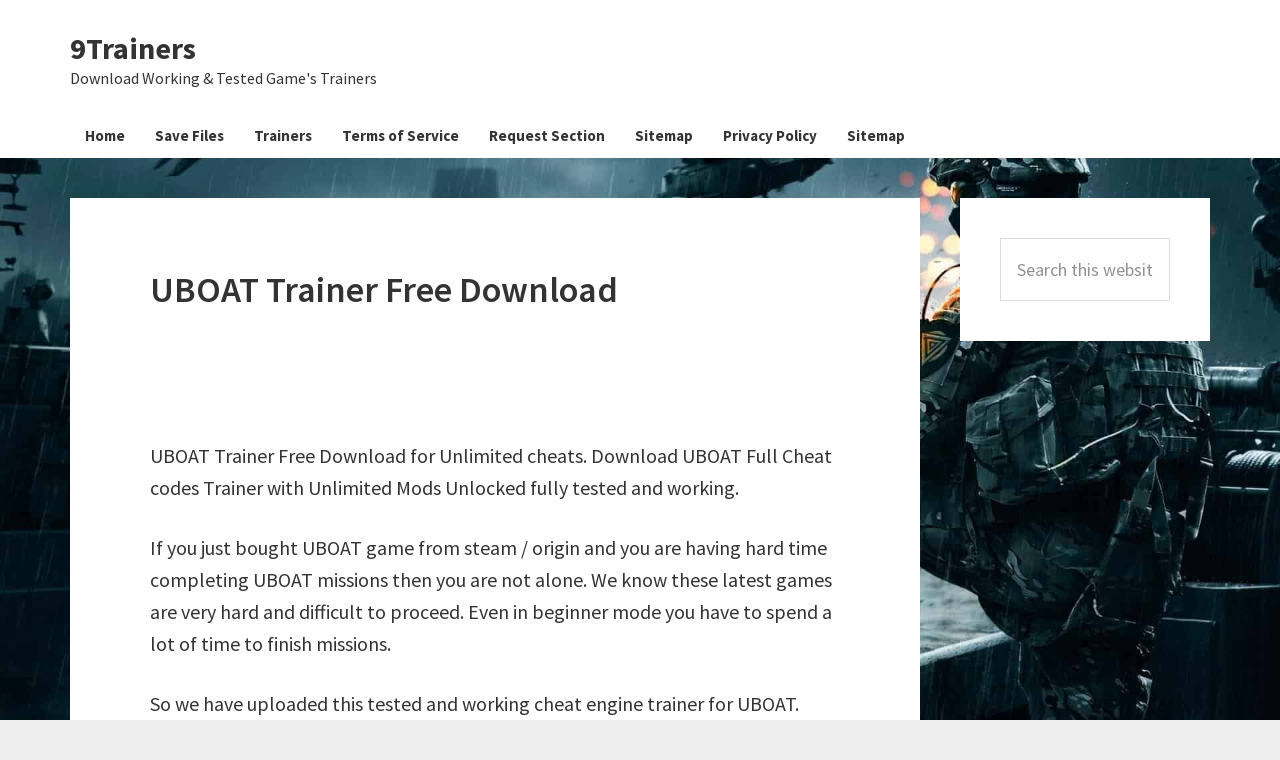

--- FILE ---
content_type: text/html; charset=UTF-8
request_url: https://9trainers.com/uboat-trainer-free-download/
body_size: 9033
content:
<!DOCTYPE html><html lang="en-US"><head ><meta charset="UTF-8" /><meta name="viewport" content="width=device-width, initial-scale=1" /><meta name='robots' content='index, follow, max-image-preview:large, max-snippet:-1, max-video-preview:-1' /> <style id="aoatfcss" media="all">body,ul{margin:0}p,ul{padding:0}body,input{color:#333}html{font-family:sans-serif;-ms-text-size-adjust:100%;-webkit-text-size-adjust:100%}article,aside,header,main,nav,section{display:block}a{background-color:transparent;-webkit-text-decoration-skip:objects;color:#c3251d;text-decoration:underline}.genesis-nav-menu a,.site-title a,button{text-decoration:none}sup{font-size:75%;line-height:0;position:relative;vertical-align:baseline;top:-.5em}img{border-style:none;max-width:100%;height:auto}button,input{font:inherit;margin:0;overflow:visible}[type=submit],button{-webkit-appearance:button}[type=submit]::-moz-focus-inner,button::-moz-focus-inner{border-style:none;padding:0}[type=submit]:-moz-focusring,button:-moz-focusring{outline:ButtonText dotted 1px}::-webkit-input-placeholder{opacity:.54;color:#333}::-webkit-file-upload-button{-webkit-appearance:button;font:inherit}body,h1,h2,h3{font-family:'Source Sans Pro',sans-serif}html{-webkit-box-sizing:border-box;-moz-box-sizing:border-box;box-sizing:border-box;font-size:62.5%}*,::after,::before{box-sizing:inherit}.entry-content::before,.entry::before,.nav-primary::before,.site-container::before,.site-header::before,.site-inner::before,.widget::before,.wrap::before{content:" ";display:table}.entry-content::after,.entry::after,.nav-primary::after,.site-container::after,.site-header::after,.site-inner::after,.widget::after,.wrap::after{clear:both;content:" ";display:table}body>div{font-size:20px;font-size:2rem}body{background-color:#eee;font-size:20px;font-size:2rem;-webkit-font-smoothing:antialiased;font-weight:400;line-height:1.625}p{margin:0 0 28px}li{list-style-type:none}h1,h2,h3{font-weight:600;line-height:1.2;margin:0 0 10px}h1{font-size:36px;font-size:3.6rem}h2{font-size:30px;font-size:3rem}h3{font-size:24px;font-size:2.4rem}input{background-color:#fff;border:1px solid #ddd;font-size:18px;font-size:1.8rem;font-weight:400;padding:16px;width:100%}::-moz-placeholder{color:#333;opacity:1}button{text-transform:none;background-color:#333;border:0;color:#fff;font-size:16px;font-size:1.6rem;font-weight:700;padding:16px 24px;white-space:normal;width:auto}.breadcrumb,.entry,.nav-primary,.sidebar .widget,.site-header{background-color:#fff}.screen-reader-shortcut,.screen-reader-text{border:0;clip:rect(0,0,0,0);height:1px;overflow:hidden;position:absolute!important;width:1px;word-wrap:normal!important}.site-inner,.widget{word-wrap:break-word}.site-inner,.wrap{margin:0 auto;max-width:1280px}.site-inner{clear:both;padding-top:40px}.content{float:right;width:880px}.content-sidebar .content{float:left}.sidebar-primary{float:right;width:250px}.breadcrumb{font-size:16px;font-size:1.6rem;margin-bottom:1px;padding:12px 30px}.entry-title{font-size:36px;font-size:3.6rem}.widget-title{font-size:18px;font-size:1.8rem;margin-bottom:20px}.aligncenter{display:block;margin:0 auto 24px}.widget{margin-bottom:40px}.widget-area .widget:last-of-type{margin-bottom:0}.genesis-skip-link{margin:0}.genesis-skip-link li{height:0;list-style:none;width:0}:focus{color:#333;outline:#ccc solid 1px}.site-header>.wrap{padding:20px 0}.title-area{float:left;padding:10px 0;width:300px}.header-image .title-area{margin:0 auto;max-width:1120px;padding:0}.header-full-width .title-area{float:none;width:100%}.site-title{font-size:30px;font-size:3rem;font-weight:700;line-height:1.2}.site-title a{color:#333}.header-image .site-title>a{background-position:center!important;background-size:contain!important;float:left;min-height:200px;width:100%}.site-description{font-size:16px;font-size:1.6rem;font-weight:400;line-height:1.5}.site-description,.site-title{margin-bottom:0}.header-image .site-description,.header-image .site-title{display:block;text-indent:-9999px}.genesis-nav-menu{clear:both;font-size:16px;font-size:1.6rem;font-weight:600;line-height:1.5;width:100%}.genesis-nav-menu .menu-item{display:inline-block;text-align:left}.genesis-nav-menu a{color:#333;display:block;padding:10px 20px}.nav-primary .genesis-nav-menu a{font-size:15px;font-size:1.5rem;padding:.5rem 1rem;font-weight:700;border-bottom:6px solid #fff;text-decoration:none;padding-right:15px!important;padding-left:15px!important}.entry{margin-bottom:40px;padding:70px 80px}p.entry-meta{font-size:16px;font-size:1.6rem;margin-bottom:0}.entry-header .entry-meta{margin-bottom:24px}.sidebar{font-size:16px;font-size:1.6rem;margin-bottom:40px}.sidebar .widget{padding:40px}@media only screen and (max-width:1340px){.site-inner,.wrap{max-width:1140px}.content{width:850px}.sidebar-primary{width:250px}}@media only screen and (max-width:1200px){.site-inner,.wrap{max-width:960px}.content{width:620px}}@media only screen and (max-width:1023px){.site-inner,.wrap{max-width:800px}.content,.sidebar-primary,.title-area{width:100%}.site-header .wrap{padding-left:5%;padding-right:5%}.genesis-nav-menu li,.header-image .title-area{float:none}.genesis-nav-menu,.site-description,.site-header .title-area,.site-title{text-align:center}}@media only screen and (max-width:860px){body,body>div{font-size:18px;font-size:1.8rem}.site-inner{padding:5% 5% 0}.wrap{padding-left:5%;padding-right:5%}.entry,.sidebar .widget{padding:30px;margin-bottom:5%}.sidebar{margin-bottom:5%}}.sf_search .sf_input{font-style:italic;border:0!important;padding:0!important;box-shadow:none!important;-webkit-box-shadow:none!important;-moz-box-shadow:none!important;width:90%;margin-left:2px;height:19px!important;color:#aaa!important}.sf_hidden{display:none}.sf_search{border-radius:2px;text-align:left!important}.sf_search span.sf_block{display:block;height:20px;padding:1px 0 2px;position:relative}.sf_search .searchsubmit,.sf_search .sf_button{border:0!important;display:block!important;height:19px!important;padding:0!important;position:absolute!important;right:1px!important;top:1px!important;width:22px!important;margin:1px 1% 1px 2px!important;font-size:11px!important;-webkit-box-shadow:0!important;-moz-box-shadow:0!important;box-shadow:0!important;background-image:url(//9trainers.com/wp-content/plugins/ajaxy-live-search-master/themes/dark/images/sf_search.png)!important;background-repeat:no-repeat!important;background-position:0 0!important;background-color:#fff!important}.sf_search .searchsubmit{display:block!important;float:none!important}.sf_search{position:relative;display:inline-block}.screen-reader-text{display:block}</style><link rel="stylesheet" media="print" href="https://9trainers.com/wp-content/cache/autoptimize/css/autoptimize_9a1896afeffa4b3400c94b95fe0cf0bd.css" onload="this.onload=null;this.media='all';"><noscript id="aonoscrcss"><link media="all" href="https://9trainers.com/wp-content/cache/autoptimize/css/autoptimize_9a1896afeffa4b3400c94b95fe0cf0bd.css" rel="stylesheet"></noscript><title>UBOAT Trainer Free Download</title><link rel="canonical" href="https://9trainers.com/uboat-trainer-free-download/" /><meta property="og:locale" content="en_US" /><meta property="og:type" content="article" /><meta property="og:title" content="UBOAT Trainer Free Download" /><meta property="og:description" content="UBOAT Trainer Free Download for Unlimited cheats. Download UBOAT Full Cheat codes Trainer with Unlimited Mods Unlocked fully tested and working. If you just bought UBOAT game from steam / origin and you are having hard time completing UBOAT missions then you are not alone. We know these latest games are very hard and difficult [&hellip;]" /><meta property="og:url" content="https://9trainers.com/uboat-trainer-free-download/" /><meta property="og:site_name" content="9Trainers" /><meta property="article:published_time" content="2019-05-24T17:49:53+00:00" /><meta name="author" content="Admin" /><meta name="twitter:card" content="summary_large_image" /><meta name="twitter:label1" content="Written by" /><meta name="twitter:data1" content="Admin" /><meta name="twitter:label2" content="Est. reading time" /><meta name="twitter:data2" content="1 minute" /> <script type="application/ld+json" class="yoast-schema-graph">{"@context":"https://schema.org","@graph":[{"@type":"WebPage","@id":"https://9trainers.com/uboat-trainer-free-download/","url":"https://9trainers.com/uboat-trainer-free-download/","name":"UBOAT Trainer Free Download","isPartOf":{"@id":"https://9trainers.com/#website"},"datePublished":"2019-05-24T17:49:53+00:00","dateModified":"2019-05-24T17:49:53+00:00","author":{"@id":"https://9trainers.com/#/schema/person/1fc3320255ece315ce68d73f80bc23e1"},"breadcrumb":{"@id":"https://9trainers.com/uboat-trainer-free-download/#breadcrumb"},"inLanguage":"en-US","potentialAction":[{"@type":"ReadAction","target":["https://9trainers.com/uboat-trainer-free-download/"]}]},{"@type":"BreadcrumbList","@id":"https://9trainers.com/uboat-trainer-free-download/#breadcrumb","itemListElement":[{"@type":"ListItem","position":1,"name":"Home","item":"https://9trainers.com/"},{"@type":"ListItem","position":2,"name":"UBOAT Trainer Free Download"}]},{"@type":"WebSite","@id":"https://9trainers.com/#website","url":"https://9trainers.com/","name":"9Trainers","description":"Download Working &amp; Tested Game&#039;s Trainers","potentialAction":[{"@type":"SearchAction","target":{"@type":"EntryPoint","urlTemplate":"https://9trainers.com/?s={search_term_string}"},"query-input":"required name=search_term_string"}],"inLanguage":"en-US"},{"@type":"Person","@id":"https://9trainers.com/#/schema/person/1fc3320255ece315ce68d73f80bc23e1","name":"Admin","image":{"@type":"ImageObject","inLanguage":"en-US","@id":"https://9trainers.com/#/schema/person/image/","url":"https://secure.gravatar.com/avatar/ee5d6a4e245dd584e67b76404d266915?s=96&d=mm&r=g","contentUrl":"https://secure.gravatar.com/avatar/ee5d6a4e245dd584e67b76404d266915?s=96&d=mm&r=g","caption":"Admin"}}]}</script> <link rel='dns-prefetch' href='//fonts.googleapis.com' /><link rel="alternate" type="application/rss+xml" title="9Trainers &raquo; Feed" href="https://9trainers.com/feed/" /><style id='classic-theme-styles-inline-css' type='text/css'>/*! This file is auto-generated */
.wp-block-button__link{color:#fff;background-color:#32373c;border-radius:9999px;box-shadow:none;text-decoration:none;padding:calc(.667em + 2px) calc(1.333em + 2px);font-size:1.125em}.wp-block-file__button{background:#32373c;color:#fff;text-decoration:none}</style><style id='global-styles-inline-css' type='text/css'>body{--wp--preset--color--black: #000000;--wp--preset--color--cyan-bluish-gray: #abb8c3;--wp--preset--color--white: #ffffff;--wp--preset--color--pale-pink: #f78da7;--wp--preset--color--vivid-red: #cf2e2e;--wp--preset--color--luminous-vivid-orange: #ff6900;--wp--preset--color--luminous-vivid-amber: #fcb900;--wp--preset--color--light-green-cyan: #7bdcb5;--wp--preset--color--vivid-green-cyan: #00d084;--wp--preset--color--pale-cyan-blue: #8ed1fc;--wp--preset--color--vivid-cyan-blue: #0693e3;--wp--preset--color--vivid-purple: #9b51e0;--wp--preset--gradient--vivid-cyan-blue-to-vivid-purple: linear-gradient(135deg,rgba(6,147,227,1) 0%,rgb(155,81,224) 100%);--wp--preset--gradient--light-green-cyan-to-vivid-green-cyan: linear-gradient(135deg,rgb(122,220,180) 0%,rgb(0,208,130) 100%);--wp--preset--gradient--luminous-vivid-amber-to-luminous-vivid-orange: linear-gradient(135deg,rgba(252,185,0,1) 0%,rgba(255,105,0,1) 100%);--wp--preset--gradient--luminous-vivid-orange-to-vivid-red: linear-gradient(135deg,rgba(255,105,0,1) 0%,rgb(207,46,46) 100%);--wp--preset--gradient--very-light-gray-to-cyan-bluish-gray: linear-gradient(135deg,rgb(238,238,238) 0%,rgb(169,184,195) 100%);--wp--preset--gradient--cool-to-warm-spectrum: linear-gradient(135deg,rgb(74,234,220) 0%,rgb(151,120,209) 20%,rgb(207,42,186) 40%,rgb(238,44,130) 60%,rgb(251,105,98) 80%,rgb(254,248,76) 100%);--wp--preset--gradient--blush-light-purple: linear-gradient(135deg,rgb(255,206,236) 0%,rgb(152,150,240) 100%);--wp--preset--gradient--blush-bordeaux: linear-gradient(135deg,rgb(254,205,165) 0%,rgb(254,45,45) 50%,rgb(107,0,62) 100%);--wp--preset--gradient--luminous-dusk: linear-gradient(135deg,rgb(255,203,112) 0%,rgb(199,81,192) 50%,rgb(65,88,208) 100%);--wp--preset--gradient--pale-ocean: linear-gradient(135deg,rgb(255,245,203) 0%,rgb(182,227,212) 50%,rgb(51,167,181) 100%);--wp--preset--gradient--electric-grass: linear-gradient(135deg,rgb(202,248,128) 0%,rgb(113,206,126) 100%);--wp--preset--gradient--midnight: linear-gradient(135deg,rgb(2,3,129) 0%,rgb(40,116,252) 100%);--wp--preset--font-size--small: 13px;--wp--preset--font-size--medium: 20px;--wp--preset--font-size--large: 36px;--wp--preset--font-size--x-large: 42px;--wp--preset--spacing--20: 0.44rem;--wp--preset--spacing--30: 0.67rem;--wp--preset--spacing--40: 1rem;--wp--preset--spacing--50: 1.5rem;--wp--preset--spacing--60: 2.25rem;--wp--preset--spacing--70: 3.38rem;--wp--preset--spacing--80: 5.06rem;--wp--preset--shadow--natural: 6px 6px 9px rgba(0, 0, 0, 0.2);--wp--preset--shadow--deep: 12px 12px 50px rgba(0, 0, 0, 0.4);--wp--preset--shadow--sharp: 6px 6px 0px rgba(0, 0, 0, 0.2);--wp--preset--shadow--outlined: 6px 6px 0px -3px rgba(255, 255, 255, 1), 6px 6px rgba(0, 0, 0, 1);--wp--preset--shadow--crisp: 6px 6px 0px rgba(0, 0, 0, 1);}:where(.is-layout-flex){gap: 0.5em;}:where(.is-layout-grid){gap: 0.5em;}body .is-layout-flex{display: flex;}body .is-layout-flex{flex-wrap: wrap;align-items: center;}body .is-layout-flex > *{margin: 0;}body .is-layout-grid{display: grid;}body .is-layout-grid > *{margin: 0;}:where(.wp-block-columns.is-layout-flex){gap: 2em;}:where(.wp-block-columns.is-layout-grid){gap: 2em;}:where(.wp-block-post-template.is-layout-flex){gap: 1.25em;}:where(.wp-block-post-template.is-layout-grid){gap: 1.25em;}.has-black-color{color: var(--wp--preset--color--black) !important;}.has-cyan-bluish-gray-color{color: var(--wp--preset--color--cyan-bluish-gray) !important;}.has-white-color{color: var(--wp--preset--color--white) !important;}.has-pale-pink-color{color: var(--wp--preset--color--pale-pink) !important;}.has-vivid-red-color{color: var(--wp--preset--color--vivid-red) !important;}.has-luminous-vivid-orange-color{color: var(--wp--preset--color--luminous-vivid-orange) !important;}.has-luminous-vivid-amber-color{color: var(--wp--preset--color--luminous-vivid-amber) !important;}.has-light-green-cyan-color{color: var(--wp--preset--color--light-green-cyan) !important;}.has-vivid-green-cyan-color{color: var(--wp--preset--color--vivid-green-cyan) !important;}.has-pale-cyan-blue-color{color: var(--wp--preset--color--pale-cyan-blue) !important;}.has-vivid-cyan-blue-color{color: var(--wp--preset--color--vivid-cyan-blue) !important;}.has-vivid-purple-color{color: var(--wp--preset--color--vivid-purple) !important;}.has-black-background-color{background-color: var(--wp--preset--color--black) !important;}.has-cyan-bluish-gray-background-color{background-color: var(--wp--preset--color--cyan-bluish-gray) !important;}.has-white-background-color{background-color: var(--wp--preset--color--white) !important;}.has-pale-pink-background-color{background-color: var(--wp--preset--color--pale-pink) !important;}.has-vivid-red-background-color{background-color: var(--wp--preset--color--vivid-red) !important;}.has-luminous-vivid-orange-background-color{background-color: var(--wp--preset--color--luminous-vivid-orange) !important;}.has-luminous-vivid-amber-background-color{background-color: var(--wp--preset--color--luminous-vivid-amber) !important;}.has-light-green-cyan-background-color{background-color: var(--wp--preset--color--light-green-cyan) !important;}.has-vivid-green-cyan-background-color{background-color: var(--wp--preset--color--vivid-green-cyan) !important;}.has-pale-cyan-blue-background-color{background-color: var(--wp--preset--color--pale-cyan-blue) !important;}.has-vivid-cyan-blue-background-color{background-color: var(--wp--preset--color--vivid-cyan-blue) !important;}.has-vivid-purple-background-color{background-color: var(--wp--preset--color--vivid-purple) !important;}.has-black-border-color{border-color: var(--wp--preset--color--black) !important;}.has-cyan-bluish-gray-border-color{border-color: var(--wp--preset--color--cyan-bluish-gray) !important;}.has-white-border-color{border-color: var(--wp--preset--color--white) !important;}.has-pale-pink-border-color{border-color: var(--wp--preset--color--pale-pink) !important;}.has-vivid-red-border-color{border-color: var(--wp--preset--color--vivid-red) !important;}.has-luminous-vivid-orange-border-color{border-color: var(--wp--preset--color--luminous-vivid-orange) !important;}.has-luminous-vivid-amber-border-color{border-color: var(--wp--preset--color--luminous-vivid-amber) !important;}.has-light-green-cyan-border-color{border-color: var(--wp--preset--color--light-green-cyan) !important;}.has-vivid-green-cyan-border-color{border-color: var(--wp--preset--color--vivid-green-cyan) !important;}.has-pale-cyan-blue-border-color{border-color: var(--wp--preset--color--pale-cyan-blue) !important;}.has-vivid-cyan-blue-border-color{border-color: var(--wp--preset--color--vivid-cyan-blue) !important;}.has-vivid-purple-border-color{border-color: var(--wp--preset--color--vivid-purple) !important;}.has-vivid-cyan-blue-to-vivid-purple-gradient-background{background: var(--wp--preset--gradient--vivid-cyan-blue-to-vivid-purple) !important;}.has-light-green-cyan-to-vivid-green-cyan-gradient-background{background: var(--wp--preset--gradient--light-green-cyan-to-vivid-green-cyan) !important;}.has-luminous-vivid-amber-to-luminous-vivid-orange-gradient-background{background: var(--wp--preset--gradient--luminous-vivid-amber-to-luminous-vivid-orange) !important;}.has-luminous-vivid-orange-to-vivid-red-gradient-background{background: var(--wp--preset--gradient--luminous-vivid-orange-to-vivid-red) !important;}.has-very-light-gray-to-cyan-bluish-gray-gradient-background{background: var(--wp--preset--gradient--very-light-gray-to-cyan-bluish-gray) !important;}.has-cool-to-warm-spectrum-gradient-background{background: var(--wp--preset--gradient--cool-to-warm-spectrum) !important;}.has-blush-light-purple-gradient-background{background: var(--wp--preset--gradient--blush-light-purple) !important;}.has-blush-bordeaux-gradient-background{background: var(--wp--preset--gradient--blush-bordeaux) !important;}.has-luminous-dusk-gradient-background{background: var(--wp--preset--gradient--luminous-dusk) !important;}.has-pale-ocean-gradient-background{background: var(--wp--preset--gradient--pale-ocean) !important;}.has-electric-grass-gradient-background{background: var(--wp--preset--gradient--electric-grass) !important;}.has-midnight-gradient-background{background: var(--wp--preset--gradient--midnight) !important;}.has-small-font-size{font-size: var(--wp--preset--font-size--small) !important;}.has-medium-font-size{font-size: var(--wp--preset--font-size--medium) !important;}.has-large-font-size{font-size: var(--wp--preset--font-size--large) !important;}.has-x-large-font-size{font-size: var(--wp--preset--font-size--x-large) !important;}
.wp-block-navigation a:where(:not(.wp-element-button)){color: inherit;}
:where(.wp-block-post-template.is-layout-flex){gap: 1.25em;}:where(.wp-block-post-template.is-layout-grid){gap: 1.25em;}
:where(.wp-block-columns.is-layout-flex){gap: 2em;}:where(.wp-block-columns.is-layout-grid){gap: 2em;}
.wp-block-pullquote{font-size: 1.5em;line-height: 1.6;}</style><noscript><link rel='stylesheet' href='//fonts.googleapis.com/css?family=Source+Sans+Pro%3A400%2C600%2C700&#038;ver=2.3.0' type='text/css' media='all' /></noscript><link rel='stylesheet' id='genesis-sample-fonts-css' href='//fonts.googleapis.com/css?family=Source+Sans+Pro%3A400%2C600%2C700&#038;ver=2.3.0' type='text/css' media='print' onload="this.onload=null;this.media='all';" /> <script defer type="text/javascript" src="https://9trainers.com/wp-includes/js/jquery/jquery.min.js" id="jquery-core-js"></script> <script type="text/javascript" defer='defer' src="https://9trainers.com/wp-includes/js/jquery/jquery-migrate.min.js" id="jquery-migrate-js"></script> <script defer id="jquery-js-after" src="[data-uri]"></script> <link rel="https://api.w.org/" href="https://9trainers.com/wp-json/" /><link rel="alternate" type="application/json" href="https://9trainers.com/wp-json/wp/v2/posts/3262" /><link rel="EditURI" type="application/rsd+xml" title="RSD" href="https://9trainers.com/xmlrpc.php?rsd" /><meta name="generator" content="WordPress 6.5.4" /><link rel='shortlink' href='https://9trainers.com/?p=3262' /><link rel="alternate" type="application/json+oembed" href="https://9trainers.com/wp-json/oembed/1.0/embed?url=https%3A%2F%2F9trainers.com%2Fuboat-trainer-free-download%2F" /><link rel="alternate" type="text/xml+oembed" href="https://9trainers.com/wp-json/oembed/1.0/embed?url=https%3A%2F%2F9trainers.com%2Fuboat-trainer-free-download%2F&#038;format=xml" />  <script defer src="https://www.googletagmanager.com/gtag/js?id=G-Y72P0DTXQ4"></script> <script defer src="[data-uri]"></script> <script defer src="https://www.googletagmanager.com/gtag/js?id=UA-136746322-1"></script> <script defer src="[data-uri]"></script><style type="text/css" id="custom-background-css">body.custom-background { background-image: url("https://9trainers.com/wp-content/uploads/2018/01/9trainers-background-min.jpg"); background-position: left top; background-size: cover; background-repeat: no-repeat; background-attachment: fixed; }</style><link rel="icon" href="https://9trainers.com/wp-content/uploads/2017/07/fixsetuperrors.jpeg" sizes="32x32" /><link rel="icon" href="https://9trainers.com/wp-content/uploads/2017/07/fixsetuperrors.jpeg" sizes="192x192" /><link rel="apple-touch-icon" href="https://9trainers.com/wp-content/uploads/2017/07/fixsetuperrors.jpeg" /><meta name="msapplication-TileImage" content="https://9trainers.com/wp-content/uploads/2017/07/fixsetuperrors.jpeg" /></head><body class="post-template-default single single-post postid-3262 single-format-standard custom-background header-full-width content-sidebar genesis-breadcrumbs-hidden genesis-footer-widgets-hidden"><div class="site-container"><ul class="genesis-skip-link"><li><a href="#genesis-nav-primary" class="screen-reader-shortcut"> Skip to primary navigation</a></li><li><a href="#genesis-content" class="screen-reader-shortcut"> Skip to main content</a></li><li><a href="#genesis-sidebar-primary" class="screen-reader-shortcut"> Skip to primary sidebar</a></li></ul><header class="site-header"><div class="wrap"><div class="title-area"><p class="site-title"><a href="https://9trainers.com/">9Trainers</a></p><p class="site-description">Download Working &amp; Tested Game&#039;s Trainers</p></div></div></header><nav class="nav-primary" aria-label="Main" id="genesis-nav-primary"><div class="wrap"><ul id="menu-topnav" class="menu genesis-nav-menu menu-primary js-superfish"><li id="menu-item-94" class="menu-item menu-item-type-custom menu-item-object-custom menu-item-home menu-item-94"><a href="https://9trainers.com/"><span >Home</span></a></li><li id="menu-item-3464" class="menu-item menu-item-type-taxonomy menu-item-object-category menu-item-3464"><a href="https://9trainers.com/category/save-files/"><span >Save Files</span></a></li><li id="menu-item-9" class="menu-item menu-item-type-taxonomy menu-item-object-category current-post-ancestor current-menu-parent current-post-parent menu-item-9"><a href="https://9trainers.com/category/trainers/"><span >Trainers</span></a></li><li id="menu-item-3466" class="menu-item menu-item-type-post_type menu-item-object-page menu-item-3466"><a href="https://9trainers.com/terms-of-service/"><span >Terms of Service</span></a></li><li id="menu-item-95" class="menu-item menu-item-type-post_type menu-item-object-page menu-item-95"><a href="https://9trainers.com/request-section/"><span >Request Section</span></a></li><li id="menu-item-3467" class="menu-item menu-item-type-custom menu-item-object-custom menu-item-3467"><a href="https://9saves.com/sitemap_index.xml"><span >Sitemap</span></a></li><li id="menu-item-12" class="menu-item menu-item-type-post_type menu-item-object-page menu-item-12"><a href="https://9trainers.com/privacy-policy/"><span >Privacy Policy</span></a></li><li id="menu-item-83" class="menu-item menu-item-type-custom menu-item-object-custom menu-item-83"><a href="https://9trainers.com/sitemap_index.xml"><span >Sitemap</span></a></li></ul></div></nav><div class="site-inner"><div class="content-sidebar-wrap"><main class="content" id="genesis-content"><article class="post-3262 post type-post status-publish format-standard category-trainers entry" aria-label="UBOAT Trainer Free Download"><header class="entry-header"><h1 class="entry-title">UBOAT Trainer Free Download</h1></header><div class="entry-content"><div class="23b2db358d85efd88bc723d096946232" data-index="2" style="float: none; margin:10px 0 10px 0; text-align:center;"><style>.banner { width: 320px; height: 100px; }
 @media(min-width: 500px) { .banner { width: 468px; height: 60px; } }
 @media(min-width: 800px) { .banner { width: 728px; height: 90px; } }</style> <script async src="//pagead2.googlesyndication.com/pagead/js/adsbygoogle.js"></script>  <ins class="adsbygoogle banner"
 style="display:inline-block"
 data-ad-client="ca-pub-4727957387390400"
 data-ad-slot="3538976255"></ins> <script>(adsbygoogle = window.adsbygoogle || []).push({});</script> </div><p>UBOAT Trainer Free Download for Unlimited cheats. Download UBOAT Full Cheat codes Trainer with Unlimited Mods Unlocked fully tested and working.<span id="more-3262"></span></p><p>If you just bought UBOAT game from steam / origin and you are having hard time completing UBOAT missions then you are not alone. We know these latest games are very hard and difficult to proceed. Even in beginner mode you have to spend a lot of time to finish missions.</p><p>So we have uploaded this tested and working cheat engine trainer for UBOAT. Which you can apply on existing game setups.</p><h2>UBOAT Trainer Mods Includes</h2><p>Most of the game trainers contain functions like below:-</p><ol><li>Unlimited Ammo</li><li>Unlimited Heatlh</li><li>Super Boost</li><li>God Mode</li><li>Teleport</li><li>Undo Teleport</li><li>Unlimited Gold / Money</li><li>One Hit Kill</li><li>Rapid Fire</li><li>No Reload</li><li>Super Accuracy</li><li>Unlimited Stamina</li><li>Easy to Use Trainer with Number Button Activation</li><li>Unlimited Cheat Codes</li><li>ETC</li></ol><p>The uploaded zip contains multiple latest updated trainers of UBOAT. Most of them will include above functions.</p><div class="23b2db358d85efd88bc723d096946232" data-index="1" style="float: none; margin:10px 0 10px 0; text-align:center;"><style>.banner3 { width: 320px; height: 250px; }
 @media(min-width: 500px) { .banner3 { width: 336px; height: 280px; } }
 @media(min-width: 800px) { .banner3 { width: 336px; height: 280px; } }</style> <script async src="//pagead2.googlesyndication.com/pagead/js/adsbygoogle.js"></script>  <ins class="adsbygoogle banner3"
 style="display:inline-block"
 data-ad-client="ca-pub-4727957387390400"
 data-ad-slot="8578710010"></ins> <script>(adsbygoogle = window.adsbygoogle || []).push({});</script> </div><h2 class="western">Requirements of UBOAT Trainer</h2><p>After downloading UBOAT Trainer, Please follow these steps:-</p><ol><li>You must have an existing installation of Game Setup for UBOAT.</li><li>Make sure your game is already working fine and smooth.</li><li>Extract the zip / rar file and try all trainers one by one. Because some trainers work for specific versions. Look for the trainer provided which matches with your setup.</li></ol><h2 class="western">UBOAT Trainer Free Download</h2><p>Click on the below button to start downloading UBOAT Trainer. It is full and complete Trainer. Just download and start playing with Unlimited mods.</p><form action="https://9trainers.com/trainer-will-start-downloading-in-five-seconds/" method="post" target="_blank"><input name="filename" type="hidden" value="Trainer_File_UBOAT.rar" /><br /> <input name="id" type="hidden" value="148.251.75.109" /></p><div align="center"><input alt="Download" height="80" src="https://9trainers.com/wp-content/uploads/2018/01/button_download-game-5trainers.com_.png" type="image" width="284" /></div></form><h3 style="text-align: center;"><span style="color: #008000;"><strong>Password is 123</strong></span></h3><div style="font-size: 0px; height: 0px; line-height: 0px; margin: 0; padding: 0; clear: both;"></div></div><footer class="entry-footer"></footer></article></main><aside class="sidebar sidebar-primary widget-area" role="complementary" aria-label="Primary Sidebar" id="genesis-sidebar-primary"><h2 class="genesis-sidebar-title screen-reader-text">Primary Sidebar</h2><section id="search-3" class="widget widget_search"><div class="widget-wrap"><form class="search-form" method="get" action="https://9trainers.com/" role="search"><label class="search-form-label screen-reader-text" for="searchform-1">Search this website</label><input class="search-form-input" type="search" name="s" id="searchform-1" placeholder="Search this website"><input class="search-form-submit" type="submit" value="Search"><meta content="https://9trainers.com/?s={s}"></form></div></section></aside></div></div><footer class="site-footer"><div class="wrap"><p>&copy; Copyright 2018 All Rights Reserved &middot;</p></div></footer></div><script type="text/javascript" defer='defer' src="https://9trainers.com/wp-includes/js/hoverIntent.min.js" id="hoverIntent-js"></script> <script type="text/javascript" defer='defer' src="https://9trainers.com/wp-content/themes/genesis/lib/js/menu/superfish.min.js" id="superfish-js"></script> <script type="text/javascript" defer='defer' src="https://9trainers.com/wp-content/themes/genesis/lib/js/menu/superfish.args.min.js" id="superfish-args-js"></script> <script type="text/javascript" defer='defer' src="https://9trainers.com/wp-content/themes/genesis/lib/js/skip-links.min.js" id="skip-links-js"></script> <script defer id="genesis-sample-responsive-menu-js-extra" src="[data-uri]"></script> <script type="text/javascript" defer='defer' src="https://9trainers.com/wp-content/themes/genesis-sample/js/responsive-menus.min.js" id="genesis-sample-responsive-menu-js"></script> <script defer src="https://static.cloudflareinsights.com/beacon.min.js/vcd15cbe7772f49c399c6a5babf22c1241717689176015" integrity="sha512-ZpsOmlRQV6y907TI0dKBHq9Md29nnaEIPlkf84rnaERnq6zvWvPUqr2ft8M1aS28oN72PdrCzSjY4U6VaAw1EQ==" data-cf-beacon='{"version":"2024.11.0","token":"fdd5498ccd7a437588b25c18eb832c5b","r":1,"server_timing":{"name":{"cfCacheStatus":true,"cfEdge":true,"cfExtPri":true,"cfL4":true,"cfOrigin":true,"cfSpeedBrain":true},"location_startswith":null}}' crossorigin="anonymous"></script>
</body></html>
<!-- Dynamic page generated in 0.080 seconds. -->
<!-- Cached page generated by WP-Super-Cache on 2026-01-27 13:25:30 -->

<!-- super cache -->

--- FILE ---
content_type: text/html; charset=utf-8
request_url: https://www.google.com/recaptcha/api2/aframe
body_size: 266
content:
<!DOCTYPE HTML><html><head><meta http-equiv="content-type" content="text/html; charset=UTF-8"></head><body><script nonce="DoKAc5NnGtGKTNIueu6gJg">/** Anti-fraud and anti-abuse applications only. See google.com/recaptcha */ try{var clients={'sodar':'https://pagead2.googlesyndication.com/pagead/sodar?'};window.addEventListener("message",function(a){try{if(a.source===window.parent){var b=JSON.parse(a.data);var c=clients[b['id']];if(c){var d=document.createElement('img');d.src=c+b['params']+'&rc='+(localStorage.getItem("rc::a")?sessionStorage.getItem("rc::b"):"");window.document.body.appendChild(d);sessionStorage.setItem("rc::e",parseInt(sessionStorage.getItem("rc::e")||0)+1);localStorage.setItem("rc::h",'1769502332835');}}}catch(b){}});window.parent.postMessage("_grecaptcha_ready", "*");}catch(b){}</script></body></html>